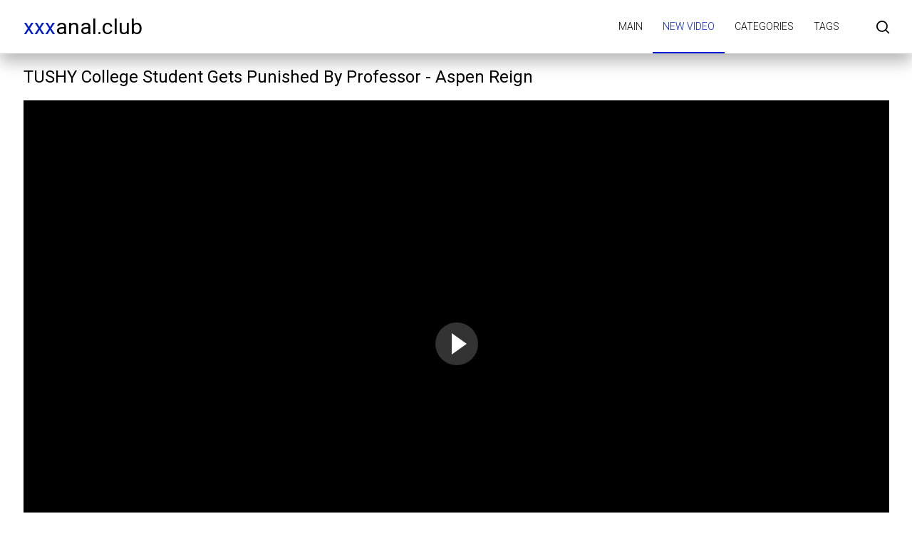

--- FILE ---
content_type: text/html; charset=UTF-8
request_url: https://xxxanal.club/video/tushy-college-student-gets-punished-by-professor-aspen-reign/
body_size: 4390
content:
<!DOCTYPE html>
<html lang="en" prefix="og: https://ogp.me/ns#">
<head>
    <meta http-equiv="Content-Type" content="text/html; charset=UTF-8">
    <title>TUSHY College Student Gets Punished By Professor - Aspen Reign - xxxAnal.Club</title>
            <meta name="description" content="TUSHY College Student Gets Punished By Professor - Aspen Reign - online porn video on xxxAnal.club">
                    <link rel="canonical" href="https://xxxanal.club/video/tushy-college-student-gets-punished-by-professor-aspen-reign/">
                <meta name="viewport" content="width=device-width, initial-scale=1">
    <meta name="apple-touch-fullscreen" content="YES">
    <link rel="preload" href="https://xxxanal.club/static/main/styles/main.css?v=2" as="style">
    <link rel="preload" href="https://xxxanal.club/static/main/js/main.js?v=2" as="script">
    <link href="https://xxxanal.club/static/main/styles/main.css?v=2" rel="stylesheet" type="text/css">
    <link rel="apple-touch-icon" sizes="180x180" href="https://xxxanal.club/apple-touch-icon.png">
    <link rel="icon" type="image/png" sizes="32x32" href="https://xxxanal.club/favicon-32x32.png">
    <link rel="icon" type="image/png" sizes="16x16" href="https://xxxanal.club/favicon-16x16.png">
    <link rel="manifest" href="https://xxxanal.club/site.webmanifest">
    <meta property="og:title" content="TUSHY College Student Gets Punished By Professor - Aspen Reign - xxxAnal.Club"/>
            <meta property="og:type" content="website"/>
        <meta property="og:url" content="https://xxxanal.club/video/tushy-college-student-gets-punished-by-professor-aspen-reign/"/>
    <meta property="og:image" content="https://v2.cdn-2.top/thumbs/466/screen.jpg"/>
            <meta property="og:description" content="TUSHY College Student Gets Punished By Professor - Aspen Reign - online porn video on xxxAnal.club"/>
        <meta property="og:site_name" content="xxxanal.club"/>
        </head>
<body>

<div class="wrapper">
    <header class="header cfx">
        <div class="container">
			<span class="logo">
				<a href="https://xxxanal.club"><span class="mark">xxx</span>Anal.club</a>
			</span>
            <div class="header__options">
                <button class="mobile-menu-opener" data-action="mobile" title="Menu"><i class="icon-three-bars"></i></button>
                <nav class="main-menu" data-navigation="true">
                    <ul class="main-menu__list">
                                                    <li class="main-menu__item">
                                <a href="https://xxxanal.club/"
                                   title="Main">Main</a>
                            </li>
                                                    <li class="main-menu__item active">
                                <a href="https://xxxanal.club/new/"
                                   title="New video">New video</a>
                            </li>
                                                    <li class="main-menu__item">
                                <a href="https://xxxanal.club/categories/"
                                   title="Categories">Categories</a>
                            </li>
                                                    <li class="main-menu__item">
                                <a href="https://xxxanal.club/tags/"
                                   title="Tags">Tags</a>
                            </li>
                                                <li class="search-bar">
                            <a href="#" class="search-bar__button" title="Search">
                                <i class="icon-search"></i></a>
                            <div id="search-form" class="search-bar__form">
                                <form id="search_form">
                                    <input class="search-bar__input pull-left" name="search_query"
                                           id="search-form-query" type="text" value=""
                                           placeholder="Search">
                                    <button class="search-bar__submit pull-left" type="submit" title="Search">
                                        <i class="icon-search"></i></button>
                                    <label for="search-form-query"></label>
                                    <button class="search-bar__close" type="button" title="Search">
                                        <i class="icon-letter-x"></i>
                                    </button>
                                </form>
                            </div>
                        </li>
                    </ul>
                </nav>
            </div>
        </div>
    </header>


    <style>
        .wide-ratio {
            padding-bottom: 56.25%;
        }

        .player {
            position: relative;
            z-index: 80000;
            overflow: hidden;
        }

        .wide-ratio iframe {
            position: absolute;
            top: 0;
            left: 0;
            width: 100%;
            height: 100%;
        }
    </style>

    <div class="main">
        <div class="container">
            <h1 class="title">TUSHY College Student Gets Punished By Professor - Aspen Reign</h1>
            <div class="media-container">
                <div class="player">
                    <div class="player-holder">
                        <div style="position: relative">
                            <div class="player wide-ratio">
                                <iframe id="embed-player" src="https://xxxanal.club/embed/tushy-college-student-gets-punished-by-professor-aspen-reign/"
                                        frameborder="0" allowfullscreen scrolling="no"
                                        style="height: 100%; width: 100%;"
                                        title="TUSHY College Student Gets Punished By Professor - Aspen Reign"></iframe>
                            </div>
                        </div>
                    </div>
                </div>
            </div>
            <div class="info-bar cfx">
                <div class="vote-block info-bar__cell" data-file="306">
                    <a class="btn__vote btn__like"
                       title="I like"
                       href="#"><i class="icon-like-shape-15"></i>
                    </a>
                    <div id="voters" class="rotated thumb-spot__rating">
                        <div class="rating-info">
                            <span data-rating="percent">83%</span>
                            <span data-rating="likes">5</span>
                            <span>/</span>
                            <span data-rating="dislikes">1</span>
                        </div>
                        <div class="rating">
                            <span class="scale-holder">
                                <span class="scale rating-scale" style="width:83%;"></span>
                            </span>
                        </div>
                    </div>
                    <a class="btn__vote btn__dislike"
                       title="I don't like"
                       href="#"><i class="icon-dislike-shape-15"></i>
                    </a>
                    <span class="tooltip hidden" data-show="success">Thanks!</span>
                    <span class="tooltip hidden" data-show="error">You have already voted</span>
                </div>
                <div class="media-data info-bar__cell">
                    <ul class="media-data__list">
                        <li>
                            <span class="media-data__list-title">Duration:</span>
                            <strong class="media-data__list-value">11:49</strong>
                        </li>
                        <li>
                            <span class="media-data__list-title">Views:</span>
                            <strong class="media-data__list-value">25487</strong>
                        </li>
                        <li>
                            <span class="media-data__list-title">Uploaded :</span>
                            <strong class="media-data__list-value"> 4 years ago</strong>
                        </li>
                    </ul>
                </div>
                <div class="info-bar__buttons">
                    <div class="info-bar__cell">
                        <a class="info-bar__button" href="#screenshots" data-action="tab"
                           data-item="screenshots">
                            <i class="icon-playlist-shape-21"><span>10</span></i>
                            <span class="text">Screenshots</span>
                        </a>
                    </div>
                </div>
            </div>
            <div class="box media-info">
                <div id="screenshots" class="media-info__row hidden" data-tab="screenshots">
                                            <ul class="previw__list">
                                                                                                                                <li class="previw__list__item item--bordered">
                                        <a href="#" data-screen-timeline="25">
                                            <img src="https://xxxanal.club/static/preload_screen.png"
                                                 data-src="https://v2.cdn-2.top/thumbs/466/1.jpg"
                                                 width="288" height="230"
                                                 class="preload"
                                                 alt="TUSHY College Student Gets Punished By Professor - Aspen Reign - 1">
                                        </a>
                                        <span class="overlay">4%</span>
                                    </li>
                                                                                                                                                                <li class="previw__list__item item--bordered">
                                        <a href="#" data-screen-timeline="95">
                                            <img src="https://xxxanal.club/static/preload_screen.png"
                                                 data-src="https://v2.cdn-2.top/thumbs/466/2.jpg"
                                                 width="288" height="230"
                                                 class="preload"
                                                 alt="TUSHY College Student Gets Punished By Professor - Aspen Reign - 2">
                                        </a>
                                        <span class="overlay">13%</span>
                                    </li>
                                                                                                                                                                <li class="previw__list__item item--bordered">
                                        <a href="#" data-screen-timeline="165">
                                            <img src="https://xxxanal.club/static/preload_screen.png"
                                                 data-src="https://v2.cdn-2.top/thumbs/466/3.jpg"
                                                 width="288" height="230"
                                                 class="preload"
                                                 alt="TUSHY College Student Gets Punished By Professor - Aspen Reign - 3">
                                        </a>
                                        <span class="overlay">23%</span>
                                    </li>
                                                                                                                                                                <li class="previw__list__item item--bordered">
                                        <a href="#" data-screen-timeline="235">
                                            <img src="https://xxxanal.club/static/preload_screen.png"
                                                 data-src="https://v2.cdn-2.top/thumbs/466/4.jpg"
                                                 width="288" height="230"
                                                 class="preload"
                                                 alt="TUSHY College Student Gets Punished By Professor - Aspen Reign - 4">
                                        </a>
                                        <span class="overlay">33%</span>
                                    </li>
                                                                                                                                                                <li class="previw__list__item item--bordered">
                                        <a href="#" data-screen-timeline="305">
                                            <img src="https://xxxanal.club/static/preload_screen.png"
                                                 data-src="https://v2.cdn-2.top/thumbs/466/5.jpg"
                                                 width="288" height="230"
                                                 class="preload"
                                                 alt="TUSHY College Student Gets Punished By Professor - Aspen Reign - 5">
                                        </a>
                                        <span class="overlay">43%</span>
                                    </li>
                                                                                                                                                                <li class="previw__list__item item--bordered">
                                        <a href="#" data-screen-timeline="375">
                                            <img src="https://xxxanal.club/static/preload_screen.png"
                                                 data-src="https://v2.cdn-2.top/thumbs/466/6.jpg"
                                                 width="288" height="230"
                                                 class="preload"
                                                 alt="TUSHY College Student Gets Punished By Professor - Aspen Reign - 6">
                                        </a>
                                        <span class="overlay">53%</span>
                                    </li>
                                                                                                                                                                <li class="previw__list__item item--bordered">
                                        <a href="#" data-screen-timeline="445">
                                            <img src="https://xxxanal.club/static/preload_screen.png"
                                                 data-src="https://v2.cdn-2.top/thumbs/466/7.jpg"
                                                 width="288" height="230"
                                                 class="preload"
                                                 alt="TUSHY College Student Gets Punished By Professor - Aspen Reign - 7">
                                        </a>
                                        <span class="overlay">63%</span>
                                    </li>
                                                                                                                                                                <li class="previw__list__item item--bordered">
                                        <a href="#" data-screen-timeline="515">
                                            <img src="https://xxxanal.club/static/preload_screen.png"
                                                 data-src="https://v2.cdn-2.top/thumbs/466/8.jpg"
                                                 width="288" height="230"
                                                 class="preload"
                                                 alt="TUSHY College Student Gets Punished By Professor - Aspen Reign - 8">
                                        </a>
                                        <span class="overlay">73%</span>
                                    </li>
                                                                                                                                                                <li class="previw__list__item item--bordered">
                                        <a href="#" data-screen-timeline="585">
                                            <img src="https://xxxanal.club/static/preload_screen.png"
                                                 data-src="https://v2.cdn-2.top/thumbs/466/9.jpg"
                                                 width="288" height="230"
                                                 class="preload"
                                                 alt="TUSHY College Student Gets Punished By Professor - Aspen Reign - 9">
                                        </a>
                                        <span class="overlay">83%</span>
                                    </li>
                                                                                                                                                                <li class="previw__list__item item--bordered">
                                        <a href="#" data-screen-timeline="655">
                                            <img src="https://xxxanal.club/static/preload_screen.png"
                                                 data-src="https://v2.cdn-2.top/thumbs/466/10.jpg"
                                                 width="288" height="230"
                                                 class="preload"
                                                 alt="TUSHY College Student Gets Punished By Professor - Aspen Reign - 10">
                                        </a>
                                        <span class="overlay">92%</span>
                                    </li>
                                                                                    </ul>
                                    </div>
                <div id="info" class="media-info__row media-desc" data-tab="info">
                                                                <div class="media-info__lists">
                            <div class="media-info__lists-row">
                                <span class="media-info__label">Categories:</span>
                                <div class="media-info__buttons">
                                                                            <a class="btn"
                                           href="https://xxxanal.club/category/cumshot/">Cumshot</a>
                                                                            <a class="btn"
                                           href="https://xxxanal.club/category/brunette/">Brunette</a>
                                                                            <a class="btn"
                                           href="https://xxxanal.club/category/anal/">Anal</a>
                                                                    </div>
                            </div>
                        </div>
                                                                <div class="media-info__lists">
                            <div class="media-info__lists-row">
                                <span class="media-info__label">Tags:</span>
                                <div class="media-info__buttons">
                                                                            <a class="btn"
                                           href="https://xxxanal.club/tag/riding/">Riding</a>
                                                                            <a class="btn"
                                           href="https://xxxanal.club/tag/tushy/">Tushy</a>
                                                                            <a class="btn"
                                           href="https://xxxanal.club/tag/reverse-cowgirl/">Reverse cowgirl</a>
                                                                            <a class="btn"
                                           href="https://xxxanal.club/tag/reverse-cowgirl-sex/">Reverse cowgirl sex</a>
                                                                            <a class="btn"
                                           href="https://xxxanal.club/tag/facial-cumshot/">facial cumshot</a>
                                                                            <a class="btn"
                                           href="https://xxxanal.club/tag/atm/">Atm</a>
                                                                            <a class="btn"
                                           href="https://xxxanal.club/tag/ass-gape/">Ass gape</a>
                                                                            <a class="btn"
                                           href="https://xxxanal.club/tag/spanking/">spanking</a>
                                                                            <a class="btn"
                                           href="https://xxxanal.club/tag/adria-rae/">Adria rae</a>
                                                                            <a class="btn"
                                           href="https://xxxanal.club/tag/professor/">Professor</a>
                                                                            <a class="btn"
                                           href="https://xxxanal.club/tag/punished/">Punished</a>
                                                                            <a class="btn"
                                           href="https://xxxanal.club/tag/porncomix/">Porncomix</a>
                                                                    </div>
                            </div>
                        </div>
                                    </div>
            </div>
        </div>
                    <div class="thumbs">
                <div class="container">
                    <div class="heading cfx video-heading">
                        <h2 class="title">Related Videos</h2>
                    </div>
                    <div class="thumbs__list cfx">
                                                                                <div class="item thumb thumb--videos" data-preview-src="https://v2.cdn-2.top/previews/465.mp4">
                                <a href="https://xxxanal.club/video/shayla-stylez-is-a-naughty-blonde-girl-shyla-stylez/"
                                   title="Shayla Stylez Is A Naughty Blonde Girl - Shyla Stylez">
                                    <img class="preload" src="https://xxxanal.club/static/preload_video.png"
                                         data-src="https://v2.cdn-2.top/thumbs/465/screen.jpg"
                                         alt="Shayla Stylez Is A Naughty Blonde Girl - Shyla Stylez" width="288" height="230">
                                    <div class="thumb__info">
                                        <div class="thumb-spot">
                                            <div class="thumb-spot__rating rotated">
                                                <span>0%</span>
                                                <div class="scale-holder">
                                                    <div class="scale"
                                                         style="width:0%;"></div>
                                                </div>
                                            </div>
                                            <div class="thumb-spot__text">
                                                <h2 class="thumb-spot__title">
                                                    Shayla Stylez Is A Naughty Blonde Girl - Shyla Stylez                                                </h2>
                                                <ul class="thumb-spot__data">
                                                    <li>24:19</li>
                                                    <li>4 years ago</li>
                                                    <li>9487</li>
                                                </ul>
                                            </div>
                                        </div>
                                    </div>
                                </a>
                            </div>
                                                                                <div class="item thumb thumb--videos" data-preview-src="https://v2.cdn-2.top/previews/464.mp4">
                                <a href="https://xxxanal.club/video/stimulation-of-young-and-wet-pussy-alina-henessy/"
                                   title="Stimulation Of Young And Wet Pussy - Alina Henessy">
                                    <img class="preload" src="https://xxxanal.club/static/preload_video.png"
                                         data-src="https://v2.cdn-2.top/thumbs/464/screen.jpg"
                                         alt="Stimulation Of Young And Wet Pussy - Alina Henessy" width="288" height="230">
                                    <div class="thumb__info">
                                        <div class="thumb-spot">
                                            <div class="thumb-spot__rating rotated">
                                                <span>0%</span>
                                                <div class="scale-holder">
                                                    <div class="scale"
                                                         style="width:0%;"></div>
                                                </div>
                                            </div>
                                            <div class="thumb-spot__text">
                                                <h2 class="thumb-spot__title">
                                                    Stimulation Of Young And Wet Pussy - Alina Henessy                                                </h2>
                                                <ul class="thumb-spot__data">
                                                    <li>19:50</li>
                                                    <li>4 years ago</li>
                                                    <li>10321</li>
                                                </ul>
                                            </div>
                                        </div>
                                    </div>
                                </a>
                            </div>
                                                                                <div class="item thumb thumb--videos" data-preview-src="https://v2.cdn-2.top/previews/463.mp4">
                                <a href="https://xxxanal.club/video/cock-riding-champion-anna-bell-peaks/"
                                   title="Cock Riding Champion - Anna Bell Peaks">
                                    <img class="preload" src="https://xxxanal.club/static/preload_video.png"
                                         data-src="https://v2.cdn-2.top/thumbs/463/screen.jpg"
                                         alt="Cock Riding Champion - Anna Bell Peaks" width="288" height="230">
                                    <div class="thumb__info">
                                        <div class="thumb-spot">
                                            <div class="thumb-spot__rating rotated">
                                                <span>50%</span>
                                                <div class="scale-holder">
                                                    <div class="scale"
                                                         style="width:50%;"></div>
                                                </div>
                                            </div>
                                            <div class="thumb-spot__text">
                                                <h2 class="thumb-spot__title">
                                                    Cock Riding Champion - Anna Bell Peaks                                                </h2>
                                                <ul class="thumb-spot__data">
                                                    <li>10:03</li>
                                                    <li>4 years ago</li>
                                                    <li>10376</li>
                                                </ul>
                                            </div>
                                        </div>
                                    </div>
                                </a>
                            </div>
                                                                                <div class="item thumb thumb--videos" data-preview-src="https://v2.cdn-2.top/previews/462.mp4">
                                <a href="https://xxxanal.club/video/redhead-girl-lonely-in-bed-natalie-lust/"
                                   title="Redhead Girl Lonely In Bed - Natalie Lust">
                                    <img class="preload" src="https://xxxanal.club/static/preload_video.png"
                                         data-src="https://v2.cdn-2.top/thumbs/462/screen.jpg"
                                         alt="Redhead Girl Lonely In Bed - Natalie Lust" width="288" height="230">
                                    <div class="thumb__info">
                                        <div class="thumb-spot">
                                            <div class="thumb-spot__rating rotated">
                                                <span>0%</span>
                                                <div class="scale-holder">
                                                    <div class="scale"
                                                         style="width:0%;"></div>
                                                </div>
                                            </div>
                                            <div class="thumb-spot__text">
                                                <h2 class="thumb-spot__title">
                                                    Redhead Girl Lonely In Bed - Natalie Lust                                                </h2>
                                                <ul class="thumb-spot__data">
                                                    <li>06:49</li>
                                                    <li>4 years ago</li>
                                                    <li>10359</li>
                                                </ul>
                                            </div>
                                        </div>
                                    </div>
                                </a>
                            </div>
                                                                                <div class="item thumb thumb--videos" data-preview-src="https://v2.cdn-2.top/previews/461.mp4">
                                <a href="https://xxxanal.club/video/panties-are-not-necessary/"
                                   title="Panties Are Not Necessary">
                                    <img class="preload" src="https://xxxanal.club/static/preload_video.png"
                                         data-src="https://v2.cdn-2.top/thumbs/461/screen.jpg"
                                         alt="Panties Are Not Necessary" width="288" height="230">
                                    <div class="thumb__info">
                                        <div class="thumb-spot">
                                            <div class="thumb-spot__rating rotated">
                                                <span>0%</span>
                                                <div class="scale-holder">
                                                    <div class="scale"
                                                         style="width:0%;"></div>
                                                </div>
                                            </div>
                                            <div class="thumb-spot__text">
                                                <h2 class="thumb-spot__title">
                                                    Panties Are Not Necessary                                                </h2>
                                                <ul class="thumb-spot__data">
                                                    <li>13:18</li>
                                                    <li>4 years ago</li>
                                                    <li>9740</li>
                                                </ul>
                                            </div>
                                        </div>
                                    </div>
                                </a>
                            </div>
                                                                                <div class="item thumb thumb--videos" data-preview-src="https://v2.cdn-2.top/previews/456.mp4">
                                <a href="https://xxxanal.club/video/momwants-creampie-sharon-white/"
                                   title="MomWants Creampie Sharon White">
                                    <img class="preload" src="https://xxxanal.club/static/preload_video.png"
                                         data-src="https://v2.cdn-2.top/thumbs/456/screen.jpg"
                                         alt="MomWants Creampie Sharon White" width="288" height="230">
                                    <div class="thumb__info">
                                        <div class="thumb-spot">
                                            <div class="thumb-spot__rating rotated">
                                                <span>33%</span>
                                                <div class="scale-holder">
                                                    <div class="scale"
                                                         style="width:33%;"></div>
                                                </div>
                                            </div>
                                            <div class="thumb-spot__text">
                                                <h2 class="thumb-spot__title">
                                                    MomWants Creampie Sharon White                                                </h2>
                                                <ul class="thumb-spot__data">
                                                    <li>22:33</li>
                                                    <li>3 years ago</li>
                                                    <li>15627</li>
                                                </ul>
                                            </div>
                                        </div>
                                    </div>
                                </a>
                            </div>
                                                                                <div class="item thumb thumb--videos" data-preview-src="https://v2.cdn-2.top/previews/453.mp4">
                                <a href="https://xxxanal.club/video/the-company-that-applied-for-the-part-recruitment-called/"
                                   title="The Company That Applied For The Part Recruitment Called">
                                    <img class="preload" src="https://xxxanal.club/static/preload_video.png"
                                         data-src="https://v2.cdn-2.top/thumbs/453/screen.jpg"
                                         alt="The Company That Applied For The Part Recruitment Called" width="288" height="230">
                                    <div class="thumb__info">
                                        <div class="thumb-spot">
                                            <div class="thumb-spot__rating rotated">
                                                <span>100%</span>
                                                <div class="scale-holder">
                                                    <div class="scale"
                                                         style="width:100%;"></div>
                                                </div>
                                            </div>
                                            <div class="thumb-spot__text">
                                                <h2 class="thumb-spot__title">
                                                    The Company That Applied For The Part Recruitment Called                                                </h2>
                                                <ul class="thumb-spot__data">
                                                    <li>2:00:19</li>
                                                    <li>4 years ago</li>
                                                    <li>16778</li>
                                                </ul>
                                            </div>
                                        </div>
                                    </div>
                                </a>
                            </div>
                                                                                <div class="item thumb thumb--videos" data-preview-src="https://v2.cdn-2.top/previews/451.mp4">
                                <a href="https://xxxanal.club/video/natural-busty-teen-ana-bell-evans-fucked-in-the-nature/"
                                   title="Natural Busty Teen Ana Bell Evans Fucked In The Nature">
                                    <img class="preload" src="https://xxxanal.club/static/preload_video.png"
                                         data-src="https://v2.cdn-2.top/thumbs/451/screen.jpg"
                                         alt="Natural Busty Teen Ana Bell Evans Fucked In The Nature" width="288" height="230">
                                    <div class="thumb__info">
                                        <div class="thumb-spot">
                                            <div class="thumb-spot__rating rotated">
                                                <span>0%</span>
                                                <div class="scale-holder">
                                                    <div class="scale"
                                                         style="width:0%;"></div>
                                                </div>
                                            </div>
                                            <div class="thumb-spot__text">
                                                <h2 class="thumb-spot__title">
                                                    Natural Busty Teen Ana Bell Evans Fucked In The Nature                                                </h2>
                                                <ul class="thumb-spot__data">
                                                    <li>26:15</li>
                                                    <li>4 years ago</li>
                                                    <li>11732</li>
                                                </ul>
                                            </div>
                                        </div>
                                    </div>
                                </a>
                            </div>
                                                                                <div class="item thumb thumb--videos" data-preview-src="https://v2.cdn-2.top/previews/450.mp4">
                                <a href="https://xxxanal.club/video/realtor-uses-her-skilled-mouth-to-convince-buyer/"
                                   title="Realtor uses her skilled mouth to convince buyer">
                                    <img class="preload" src="https://xxxanal.club/static/preload_video.png"
                                         data-src="https://v2.cdn-2.top/thumbs/450/screen.jpg"
                                         alt="Realtor uses her skilled mouth to convince buyer" width="288" height="230">
                                    <div class="thumb__info">
                                        <div class="thumb-spot">
                                            <div class="thumb-spot__rating rotated">
                                                <span>100%</span>
                                                <div class="scale-holder">
                                                    <div class="scale"
                                                         style="width:100%;"></div>
                                                </div>
                                            </div>
                                            <div class="thumb-spot__text">
                                                <h2 class="thumb-spot__title">
                                                    Realtor uses her skilled mouth to convince buyer                                                </h2>
                                                <ul class="thumb-spot__data">
                                                    <li>12:02</li>
                                                    <li>4 years ago</li>
                                                    <li>10412</li>
                                                </ul>
                                            </div>
                                        </div>
                                    </div>
                                </a>
                            </div>
                                            </div>
                </div>
            </div>
            </div>


    <script src="https://xxxanal.club/static/main/js/video.js"></script>
<footer class="footer">
    <div class="footer-inner">
        <div class="container">
			<span class="logo pull-left">
				<a href="https://xxxanal.club"><span class="mark">xxx</span>Anal.club</a>
			</span>
            <div class="footer_options">
                <nav class="footer-menu">
                    <ul class="footer-menu__list">
                                                    <li class="footer-menu__item">
                                <a href="https://xxxanal.club/"
                                   title="Main">Main</a>
                            </li>
                                                    <li class="footer-menu__item active">
                                <a href="https://xxxanal.club/new/"
                                   title="New video">New video</a>
                            </li>
                                                    <li class="footer-menu__item">
                                <a href="https://xxxanal.club/categories/"
                                   title="Categories">Categories</a>
                            </li>
                                                    <li class="footer-menu__item">
                                <a href="https://xxxanal.club/tags/"
                                   title="Tags">Tags</a>
                            </li>
                                                    <li class="footer-menu__item">
                                <a href="https://xxxanal.club/contacts/"
                                   title="Contacts / Abuse">Contacts / Abuse</a>
                            </li>
                                            </ul>
                </nav>
                <div class="footer__copy">&copy; xxxAnal.club <br>
                    The site is intended for adult users.<br>
                    All models on the site are over 18 years old.<br>
                </div>
            </div>
        </div>
    </div>
</footer>
</div>
<script src="https://xxxanal.club/static/main/js/main.js?v=2"></script>
<a href="//notecnt.com/click" target="_blank"><img id="notestat" title="NoteStat.com - statistics" src="[data-uri]" alt="" height="1" width="1"/></a>
<script> document.getElementById('notestat').src = '//notecnt.com/c/?;r' + encodeURI(document.referrer) + ';t' + encodeURI(document.title.substring(0, 150)) + ';w' + window.screen.width + ';h' + window.screen.height + ';u' + document.URL + ';ra' + Math.random(); </script>
</body>
</html>

--- FILE ---
content_type: text/html; charset=UTF-8
request_url: https://xxxanal.club/embed/tushy-college-student-gets-punished-by-professor-aspen-reign/
body_size: 1222
content:
<!doctype html>
<html lang="ru">
<head>
    <meta http-equiv="Content-Type" content="text/html; charset=UTF-8">
    <meta name="viewport" content="width=device-width, initial-scale=1">
    <meta http-equiv="X-UA-Compatible" content="ie=edge">
    <title>TUSHY College Student Gets Punished By Professor - Aspen Reign online</title>
    <meta name="description" content="Porn online - TUSHY College Student Gets Punished By Professor - Aspen Reign"/>
    <meta name="robots" content="noindex">
    <link href="https://xxxanal.club/video/tushy-college-student-gets-punished-by-professor-aspen-reign/" rel="canonical"/>
    <style>
        body {
            position: absolute;
            margin: 0;
            padding: 0;
            height: 100%;
            width: 100%;
            background: #ffffff
        }
        .embed-player {
            margin: 0;
            padding: 0;
            position: absolute !important;
            left: 0 !important;
            top: 0 !important;
            width: 100% !important;
            height: 100% !important;
        }
        video {
            margin: 0;
            padding: 0;
            width: 100%;
            height: 100%;
        }
    </style>
</head>
<body>
    <div class="embed-player">
        <video id="player-frame" poster="https://v2.cdn-2.top/screens/466/5.jpg" controls>
                            <source src="https://v2.cdn-1.top/download/480/466/tushy-college-student-gets-punished-by-professor-aspen-reign.mp4?link=b484079d83ecfade5174dd3cc453b8d9e086aa137f&rnd=1769682309305" title="480px" type="video/mp4">
                                        <source src="https://v2.cdn-1.top/download/720/466/tushy-college-student-gets-punished-by-professor-aspen-reign.mp4?link=b484079d83ecfade5174dd3cc453b8d9e086aa137f&rnd=1769682309305" title="720px" type="video/mp4">
                        Your browser does not support online video.
        </video>
    </div>


<script>
    const video=document.getElementById("player-frame"),formats=video.getElementsByTagName("source");for(let e=0;e<formats.length;e++){let t=formats[e].getAttribute("src"),r=t.match(/(link=)[^&]+/gi),l=r[0]?r[0]:"";l=l.replace("link=","");let o=oops(l);formats[e].setAttribute("src",t.replace(/(link=)[^&]+/gi,"link="+o))}function oops(e){let t="",r="";if(e.length<40)return"";for(let l=0;l<e.length;l++)l<40?t+=e[l]:r+=e[l];return t.split("").reverse().join("")+r}
</script>
<script src="https://xxxanal.club/static/assets/player/fluidplayer.min.js"></script>
<script>
    let myFP=fluidPlayer("player-frame",{layoutControls:{controlBar:{autoHideTimeout:3,animated:!0,autoHide:!0},htmlOnPauseBlock:{html:null,height:null,width:null},autoPlay:!1,mute:!1,allowTheatre:!0,playPauseAnimation:!0,playbackRateEnabled:!1,allowDownload:!1,playButtonShowing:!0,fillToContainer:!0,posterImage:""},vastOptions:{adList:[],adCTAText:!1,adCTATextPosition:""}});
    window.addEventListener("message",(function(a){"seek"===a.data.api&&(a.data.sec&&myFP.skipTo(a.data.sec),myFP.play())}));
</script>
</body>
</html>